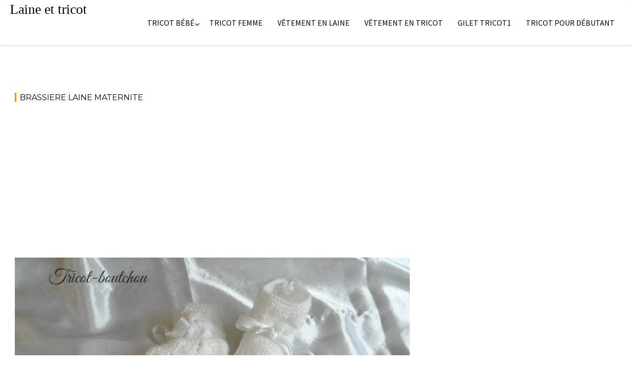

--- FILE ---
content_type: text/html; charset=utf-8
request_url: https://www.google.com/recaptcha/api2/aframe
body_size: 268
content:
<!DOCTYPE HTML><html><head><meta http-equiv="content-type" content="text/html; charset=UTF-8"></head><body><script nonce="MUiGYa21HIBU4Sk-OYi2Qg">/** Anti-fraud and anti-abuse applications only. See google.com/recaptcha */ try{var clients={'sodar':'https://pagead2.googlesyndication.com/pagead/sodar?'};window.addEventListener("message",function(a){try{if(a.source===window.parent){var b=JSON.parse(a.data);var c=clients[b['id']];if(c){var d=document.createElement('img');d.src=c+b['params']+'&rc='+(localStorage.getItem("rc::a")?sessionStorage.getItem("rc::b"):"");window.document.body.appendChild(d);sessionStorage.setItem("rc::e",parseInt(sessionStorage.getItem("rc::e")||0)+1);localStorage.setItem("rc::h",'1769698561041');}}}catch(b){}});window.parent.postMessage("_grecaptcha_ready", "*");}catch(b){}</script></body></html>